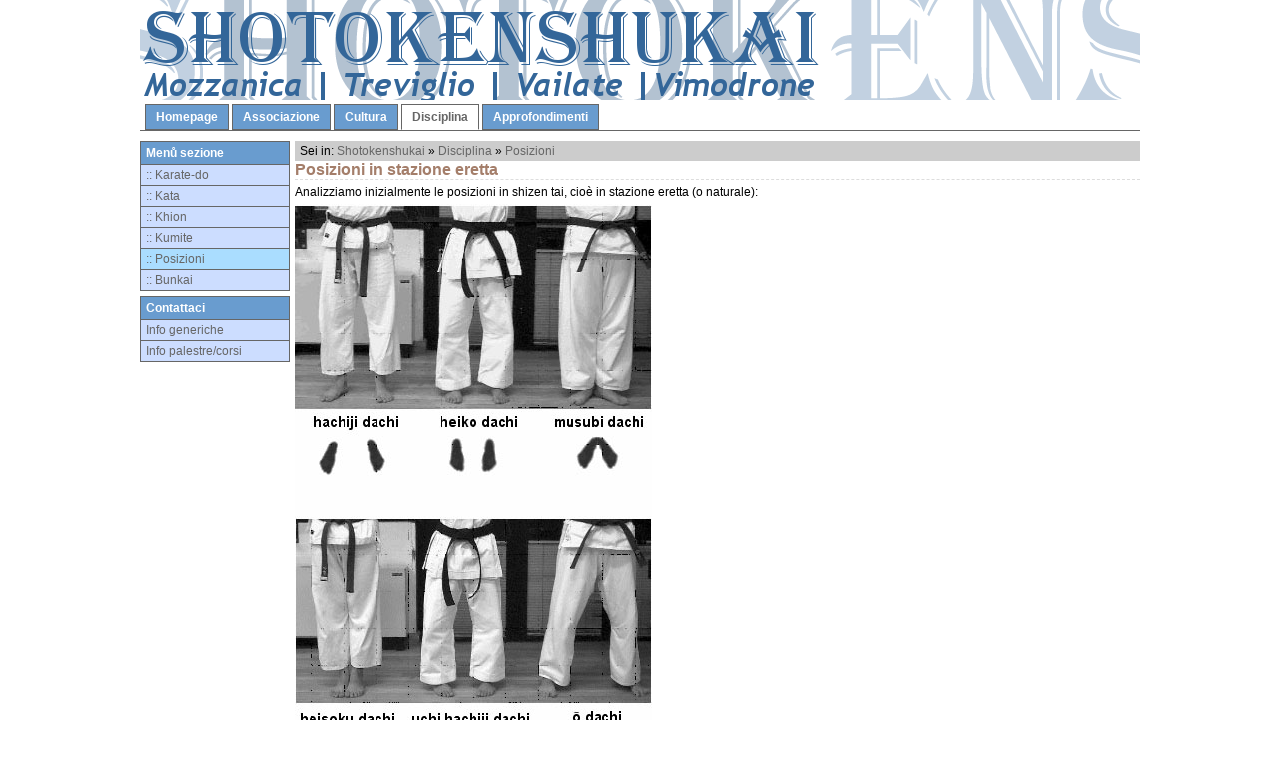

--- FILE ---
content_type: text/html
request_url: http://www.shotokenshukai.it/page.asp?SEZ=Disciplina&SOT=Posizioni&NOT=225
body_size: 5643
content:
<!DOCTYPE HTML PUBLIC "-//W3C//DTD HTML 4.0 Transitional//EN">
<html>
<head>
<title>A.S.D. Shotokenshukai Karate</title>
<meta name="description" content="Associazione sportiva dilettantistica di karate tradizionale stile Shotokan" />
<meta name="keywords" content="karate tradizionale shotokan, karate tradizionale, stile shotokan, fikta, karate treviglio, karate mozzanica, karate sergnano, karate fornovo, karate misano, karate vailate, karate vimodrone" />
<meta name="robots" content="follow" />
<meta name="language" content="it" />
<link href="/include/Stile.css" type="text/css" rel="stylesheet" />
<script language="javascript1.2" type="text/JavaScript" src="/include/Gbl_function.js"></script>
<script type="text/javascript">

    var _gaq = _gaq || [];
    _gaq.push(['_setAccount', 'UA-38222655-4']);
    _gaq.push(['_trackPageview']);

    (function () {
        var ga = document.createElement('script'); ga.type = 'text/javascript'; ga.async = true;
        ga.src = ('https:' == document.location.protocol ? 'https://ssl' : 'http://www') + '.google-analytics.com/ga.js';
        var s = document.getElementsByTagName('script')[0]; s.parentNode.insertBefore(ga, s);
    })();

</script>

</head>

<body>
<div id="container">
<div>
    <a href="/default.asp" title="Torna alla homepage"><img src="/include/image/Testata.png" border="0" alt="Logo dell'associazione" /></a>
	<a class="hide" href="#startcontent">Salta direttamente ai contenuti</a>
</div>

<div id="navigation">
<ul>
	
	<li ><a href="/Homepage.asp">Homepage</a></li>
	
  		<li ><a href="/page.asp?SEZ=Associazione">Associazione</a></li>
		
  		<li ><a href="/page.asp?SEZ=Cultura">Cultura</a></li>
		
  		<li  id="activelink" ><a href="/page.asp?SEZ=Disciplina">Disciplina</a></li>
		
  		<li ><a href="/page.asp?SEZ=Approfondimenti">Approfondimenti</a></li>
		
</ul>
</div>
<div id="container2">
	<div id="nav">
	<div class="title">Men� sezione</div>
	<div class="menu">
		
		<ul>
			
			<li >
			<a title="Articoli inerenti alla disciplina del karate" href="/page.asp?SEZ=Disciplina&SOT=Karate-do">:: Karate-do</a>
			
			</li>
			
			<li >
			<a title="Kata" href="/page.asp?SEZ=Disciplina&SOT=Kata">:: Kata</a>
			
			</li>
			
			<li >
			<a title="" href="/page.asp?SEZ=Disciplina&SOT=Khion">:: Khion</a>
			
			</li>
			
			<li >
			<a title="" href="/page.asp?SEZ=Disciplina&SOT=Kumite">:: Kumite</a>
			
			</li>
			
			<li  id="activelink" >
			<a title="" href="/page.asp?SEZ=Disciplina&SOT=Posizioni">:: Posizioni</a>
			
			</li>
			
			<li >
			<a title="Bunkai dei kata" href="/page.asp?SEZ=Disciplina&SOT=Bunkai">:: Bunkai</a>
			
			</li>
			
		</ul>
		
	</div>

    <div class="separator">&nbsp;</div>

	<div class="title">Contattaci</div>
	<div class="menu">
		<ul>
			<li><a href="/page.asp?MOD=Contatti">Info generiche</a></li>
			<li><a href="/page.asp?MOD=Contatti">Info palestre/corsi</a></li>
		</ul>
	</div>
	

    
	<div align="center">
	<script type="text/javascript" lang="JavaScript">
	//var file='/stat/count.asp';

	//var d=new Date(); 
	//var s=d.getSeconds(); 
	//var m=d.getMinutes();
	//var x=s*m;
	//f='' + escape(document.referrer);
	//if (navigator.appName=='Netscape'){b='NS';} 
	//if (navigator.appName=='Microsoft Internet Explorer'){b='MSIE';} 
	//if (navigator.appVersion.indexOf('MSIE 3')>0) {b='MSIE';}
	//u='' + escape(document.URL); w=screen.width; h=screen.height; 
	//v=navigator.appName; 
	//fs = window.screen.fontSmoothingEnabled;
	//if (v != 'Netscape') {c=screen.colorDepth;}
	//else {c=screen.pixelDepth;}
	//j=navigator.javaEnabled();
	//info='w=' + w + '&h=' + h + '&c=' + c + '&r=' + f + '&u='+ u + '&fs=' + fs + '&b=' + b + '&x=' + x;
	//document.write('<div class=hide><img src="' + file + '?'+info+ '"></div>');
	</script>
	</div>
</div>

	<!--include virtual="/include/Extra.asp"-->
    
    <div id="contentnormal">
	    <a name="startcontent" id="startcontent"></a>
	    <div id="percorso">Sei in: <a href="/Default.asp">Shotokenshukai</a> &raquo; <a href="/page.asp?SEZ=Disciplina">Disciplina</a> &raquo; <a href="/page.asp?SEZ=Disciplina&SOT=Posizioni">Posizioni</a></div>
        
	<div id="Cattestata">
		<div id="Cattitle">Posizioni in stazione eretta</div>
	</div>
	<div><p>Analizziamo inizialmente le posizioni in shizen tai, cio&egrave; in stazione eretta (o naturale):</p>
<img height="590" alt="" src="/UserFiles/Image/Tecnica/Armi24.jpg" width="357" align="middle" border="0"/>
<ul>
    <li><b>Hachiji dachi</b>: &egrave; la posizione naturale, a piedi leggermente divergenti. </li>
    <li><b>Heiko dachi</b>: piedi paralleli - distanza pari alla larghezza delle anche. </li>
    <li><b>Musubi dachi</b>: talloni uniti e punte divaricate a circa 60&deg;. </li>
    <li><b>Heisoku dachi</b>: piedi paralleli completamente uniti. </li>
    <li><b>Uchi hachiji dachi</b>: posizione naturale a piedi leggermente convergenti (usata molto raramente). </li>
    <li><b>O dachi (dai dachi)</b>: piedi leggermente divergenti - distanza pari alla larghezza delle spalle. </li>
</ul></div><p>&nbsp;</p><div id=indietro><a href=/page.asp?SEZ=Disciplina&SOT=Posizioni>torna alla sottosezione</a></div><div id=info><div id=numero>Notizia letta: 4631 volte</div><div id=data>inserita il: 06/11/2006</div></div>

        
    </div>




</div>
    <div id="footer">
	A.S.D. Shotokenshukai Karate � 2004-2012 - Powered by <a href="http://www.tonetti.info" target="_blank" title="Sito web autore">Moreno Tonetti</a>
</div>

</div>
</body>
</html>


--- FILE ---
content_type: text/css
request_url: http://www.shotokenshukai.it/include/Stile.css
body_size: 9419
content:
/**********   Tags Generici (INIZIO)   **********/
body {
	margin: 0;
	padding:0;
	font-family: "Trebuchet MS",Arial,sans-serif;
	font-size: 12px;
	text-align: center;
}
h1,h2,h3 {
	font-family: "Trebuchet MS",Arial,sans-serif;
	background-color: transparent;
	color: #336699;
	font-weight: bold;
	margin: 0;
}
h1 {
	font-size: 1.8em;
	}
h2 {
	font-size: 1.5em;
}
h3 {
	font-size: 1.3em;
}
p {
	margin: 0 0 5px 0;
}
#contentnormal li {
}
.hide {
	display: none;
}
.home {
	text-align: justify;
	margin-top: 5px;
}
hr {
	color: #DDD;
	background-color: transparent;
	height: 1px;
	border-bottom-style: dashed;
}
table {
	border-bottom: 1px dashed #DDD;
	width: 100%;
	text-align: left;
	font-family: "Trebuchet MS",Arial,sans-serif;
	font-size: 12px;
}
tr {
	/*background-color: #FFFFFF;*/
}
td {
	/*text-align: left;*/
	padding-bottom: 1px;
	padding-top: 1px;
}
/**********   Tags Generici (FINE)   **********/

/**********   Galleria di immagini (INIZIO)   **********/
.galleria td {
	/*background-color: #CCCCCC;*/
	text-align: center;
}
.galleryrow {
	/*border: 1px solid #F00;*/
	margin-bottom: 10px;
}
.galleryimage {
	/*border: 1px solid #0F0;*/
	display: inline;
	padding-right: 21px;
	padding-left: 21px;
}
/**********   Galleria di immagini (FINE)   **********/

/*TESTATA DELLA SOTTOSEZIONE*/
div#Cattestata {
	margin-top: 0px;
	margin-bottom: 5px;
	border-bottom: 1px dashed #DDD;
}
div#Cattitle {
	font-family: "Trebuchet MS",Arial,sans-serif;
	background-color: transparent;
	margin: 0;
	color: #A47E6A;
	font-size: 1.3em;
	font-weight: bold;
}
div#Catlink {
	float: right;
}
div#CatFooter {
	margin-top: 5px;
	/*color: #666;*/
	float: left;
}
/*FINE TESTATA DELLA SOTTOSEZIONE*/

a, a:hover {
	text-decoration: none;
	color: #666;
}
a:hover {
	color: #333;
}
div#container {	
	/*width: 756px;*/
	width: 1000px;
	margin: 0 auto;
	text-align: left;
}
div#header a#skipnav {
	display: none;
}

/*NAVIGAZIONE ORIZZONTALE*/
div#navigation {
    margin: 10px 0;
}
div#navigation ul {
   list-style-type: none;
   margin: 0;
   padding: 0 0 0 5px;
   border-bottom: 1px solid #666666;
   height: 20px;
}
div#navigation li {
   display: inline;
   margin: 0;
   padding: 0;
   height: 20px;
}
div#navigation li a {
	text-decoration: none;
    border: 1px solid #666666;
    padding: 5px 10px;
    background: #699CCF;
    font-weight: bold;
    color: #FFFFFF;
}
div#navigation li a:hover {
    background-color: #CCCCCC;
}
div#navigation li#activelink a {
    border-bottom: 1px solid #FFF;
    background-color: #FFF;
    color: #666666;
}
/*FINE NAVIGAZIONE ORIZZONTALE*/

div#container2 {
	/*border: 1px solid #FF0000;*/
	width: 1000px;
	padding: 0;
}

/*NAVIGAZIONE VERTICALE*/
div#nav {
	float: left;
	width:150px;
	padding: 0;
	/*ELIMINA*/	/*border: 1px solid #F00;*/
}
div#nav .title {
	background-color: #699CCF;
	border-top: 1px solid #666666;
	border-left: 1px solid #666666;
	border-right: 1px solid #666666;
	clear: left;
	margin: 0;
	padding-left: 5px;
	line-height: 22px;
	font-weight: bold;
  	color: #FFFFFF;
}
div#nav .menu {
	background-color: #CCDDFF;
	border-left: 1px solid #666666;
	border-right: 1px solid #666666;
	border-bottom: 1px solid #666666;
	clear: left;
}
div#nav .menu ul {
	margin-left: 0px;
	padding-left: 0px;
	clear: left;
	margin: 0px;
	list-style: none;
}
div#nav .menu ul li a {
	display: block; /* il link occupa tutto lo spazio orizzontale */
	padding: 0 5px; /* lascia spazio far il bordo del menu e il testo del link */
	border-top: 1px solid #666666;
	height: 20px;line-height: 20px; /* altezza del link: height e line-height devono avere il medesimo valore */
}
div#nav .menu ul li { 
	display: inline; /*elimina lo spazio fra gli elementi della lista introdotto da Opera*/
} 
div#nav .menu ul li a:link, .menu ul li a:visited {
	background-color: #CCDDFF;
} 
div#nav .menu ul li a:hover, .menu ul li a:active {
	background: #CCCCCC;
}
div#nav .menu li#activelink a, div#nav .class li#activelink a:hover {
    background-position: -260px 0;
	background-color: #AADDFF;
}
/*FINE NAVIGAZIONE VERTICALE*/

div#content {
	margin: 0px 195px 5px 155px;
}
div#contentnormal {
	margin: 5px 0 5px 155px;
	/*border: 1px solid #000;
	width: 602px;*/
}
div#content p {
	line-height: 1.3em;
}
/*TITOLI CATEGORIE VISIBILI*/
.titoloSOT {
	font-weight: bold;
	/*background: #fff url(/include/image/footer.jpg) repeat-x top;*/
	background-color: #CCCCCC;
	padding-left: 5px;
	padding-top: 3px;
	padding-bottom: 3px;
	vertical-align: middle;
	margin-top: 5px;
}
.titoloSOT a {
	color: #666666;
}
.titoloSOT a:hover {
	color: #333333;
}
/*FINE TITOLI CATEGORIE VISIBILI*/

/*NOTIZIA*/
.NotiziaData {
	text-align: left;
}
.NotiziaTitolo {
	font-size: 1.2em;
	text-align: left;
	font-weight: bold;
	color: #666666;
}
.NotiziaTitolo a, a:hover, a:visited {
	text-decoration: none;
	color: #666666;
}
.NotiziaAbstract {
	padding-left: 20px;
}
.NotiziaFooter {
	text-align: left;
	color: #339933;
}
/*FINE NOTIZIA*/

/*INFO DELLA NOTIZIA*/
div#indietro a, a:hover, a:link {
	color: #666666;
	text-decoration: none;
}
div#info {
	background-color: #EEEEEE;
}
div#autore {
	/*background-color: #00CCCC;*/
	float: right;
	text-align: right;
}
div#numero {
	/*background-color: #999;*/
	float: left;
}
div#data {
	/*background-color: #AAAAAA;*/
	float: none;
	text-align: center;
}
/*FINE INFO DELLA NOTIZIA*/

/*SOTTOSEZIONI IN HOMEPAGE*/
.categoria, .categoriaALT {
	background-color: #CCDDFF;
	border-bottom: solid 1px #FFFFFF;
}
.categoria a, .categoriaALT a {
	text-decoration: none;
	color: #666666;
	display: block; /* il link occupa tutto lo spazio orizzontale */
	padding: 0 0.3em; /* lascia spazio far il bordo del menu e il testo del link */
	text-decoration: none;
	padding-bottom: 3px;
	padding-top: 3px;
	/*height: 2em;line-height: 2em; */
}
.categoria a:link, .categoria a:visited, .categoriaALT a:link, .categoriaALT a:visited  {
	color: #666666;
} 
.categoria a:hover, .categoria a:active, .categoriaALT a:hover, .categoriaALT a:active  {
	background-color: #EEEEEE;
	text-decoration: none;
	color:#333333;
}
.categoriatitolo {
	font-weight: bold;
}
.categoriaabs {
	padding-left: 20px;
}
/*FINE SOTTOSEZIONI IN HOMEPAGE*/

.guestbook {
	font-size: 0.9em;
	padding-bottom: 5px;
	padding-top: 5px;
	border-bottom: 1px dashed #CCC;
	/*height: 23px;*/
}
.palmares_pari {
	padding-bottom: 5px;
	padding-top: 5px;
	border-bottom: 1px dashed #CCC;
	background-color: #EEE;
	/*height: 23px;*/
}
.palmares_dispari {
	padding-bottom: 5px;
	padding-top: 5px;
	border-bottom: 1px dashed #DDD;
	height: 20px;
}
.palmares_pari a, .palmares_dispari a, .palmares_pari a:visited, .palmares_dispari a:visited {
	text-decoration: none;
	color: #000;
}
.palmares_pari a:hover, .palmares_dispari a:hover {
	text-decoration: underline;
	color: #000;
}
.archivio {
	text-align: right;
	/*border: 1px solid #F00;*/
}
.archivio a {
	height: 23px;
	color: #666666;
	vertical-align: middle;
	text-decoration: none;
}
.archivio a:hover {
	color: #333333;
}
/*FINE NOTIZIA*/

div#footer {
	clear:both; 
	margin: 5px 0 0 0;
	border-top: 1px solid #666666;
	background-color: #FFFFFF;
	color: #666666;
	padding: 5px 0;
	text-align: center;
	font-size: 0.8em;
}
div#footer a {
	text-decoration: none;
	color: #666666;
}
div#footer a:hover {
	text-decoration: underline;
	color: #333333;
}

.separator {
    height: 5px;
}

/*LATO DESTRO*/
div#extra {
	float:right;
	width:190px;
	/*padding: 0 0 0 3px;*/
	padding: 0;
	margin:0;
	/*border: 1px solid #F00;*/
}
div#extra .title {
	/*background-color: #336633;*/
	background-color: #699CCF;
	border-top: 1px solid #666666;
	border-left: 1px solid #666666;
	border-right: 1px solid #666666;
	clear: left;
	margin: 0;
	padding-left: 5px;
	line-height: 22px;
	font-weight: bold;
  	color: #FFFFFF;
}
div#extra .rub {
	/*background-color: #CCCC99;*/
	background-color: #CCDDFF;
	border: 1px solid #666666;
  	color: #666666;
}
div#extra .rub a {
  	color: #666666;
	padding-left: 10px;
	text-decoration: none;
}
div#extra .rub a:hover {
  	color: #333333;
	text-decoration: none;
}
div#extra #messaggio {
	color: #CC3300;
	padding-left: 10px;
	padding-top: 3px;
}
div#extra p {
}
/*FINE LATO DESTRO*/

/*PERCORSO*/
div#percorso {
	text-align: left;
	padding-left: 5px;
	padding-top: 3px;
	padding-bottom: 3px;
	/*background: #fff url(/include/image/footer.jpg) repeat-x top;*/
	background-color: #CCCCCC;
}
/*div#percorso a {
	text-decoration: none;
	color: #666666;
}
div#percorso a:hover {
	text-decoration: none;
	color: #333333;
}*/
/*FINE PERCORSO*/

/*FORM LOGIN*/
form {
	margin-bottom: 0px;
	margin-top: 0px;
}
.login {
	padding-bottom: 5px;
	text-align: right;
	padding-right: 5px;
	padding-top: 5px;
	/*border: 1px solid #F00;*/
}
.button {
	font-family: Verdana, Arial, Helvetica, sans-serif;
	color: #333333;
	margin-top: 3px;
	background-color: #FEFECD;
	border: 1px solid #666666;
}
/*FINE FORM LOGIN*/
.box {
	border: solid 1px #DDD;
	margin-top: 5px;
	text-align: center;
}

--- FILE ---
content_type: application/javascript
request_url: http://www.shotokenshukai.it/include/Gbl_function.js
body_size: 1652
content:
// JavaScript Document
function openWindow(pagina, width, height) {
	window.open ("/include/"+pagina, "_blank", "scrollbars=0,resizable=0,status=0,menubar=0,toolbar=0,location=0,width=" + width + ",height="+ height);
	//settando i parametri a 1, le barre vengono visualizzate, a 0 no.
}

function openAdmin() {
	window.open ("/Admin/index.asp", "new", "scrollbars=0,resizable=0,status=0,menubar=0,toolbar=0,location=0,width=800,height=650");
}

function addbookmark(){
	var bookmarkurl="http://www.shotokenshukai.it"
	var bookmarktitle="Shotokenshukai"
	if (document.all)
	window.external.AddFavorite(bookmarkurl,bookmarktitle)
}

function DoPopUp(URL,Name,X,Y,Center,Resizable,ScrollBars){

  //Center = yes or no
  //Resizable = yes or no
  //ScrollBars = yes or no

  if (Center == 'yes'){
    var PopUpX = (screen.width/2)-(parseInt(X)/2);
    var PopUpY = (screen.height/2)-(parseInt(Y)/2);
    var pos = ",left="+PopUpX+",top="+PopUpY;
  }else{
    var pos = "";
  }
  PopUpWindow = window.open(URL,Name,'scrollbars='+ScrollBars+',resizable='+Resizable+',width='+X+',height='+Y+pos);
}

function openGalleryWindow(url) {
	if (document.all)
		var xMax = screen.width, yMax = screen.height;
	else
		if (document.layers)
			var xMax = window.outerWidth, yMax = window.outerHeight;
		else
			var xMax = 800, yMax=600;
	var xOffset = (xMax - 200)/2, yOffset = (yMax - 200)/2;
	var xOffset = 100, yOffset = 100;

	popupWin = window.open(url,'new_page','width=700,height=535,screenX='+xOffset+',screenY='+yOffset+',top='+yOffset+',left='+xOffset+',scrollbars=auto,toolbars=no,menubar=no,resizable=yes')
}

